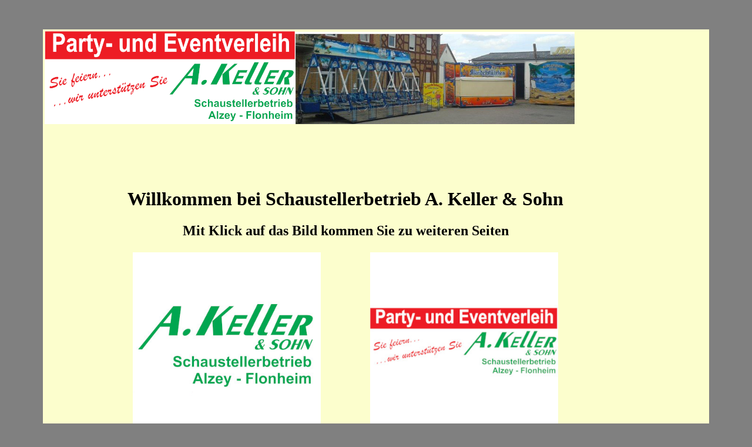

--- FILE ---
content_type: text/html
request_url: http://schausteller-keller.de/index.html
body_size: 8406
content:
<?xml version='1.0' encoding='ISO-8859-1'?>
<!DOCTYPE html PUBLIC "-//W3C//DTD XHTML 1.0 Transitional//EN"
"http://www.w3.org/TR/xhtml1/DTD/xhtml1-transitional.dtd">
<html xmlns="http://www.w3.org/1999/xhtml">
<title>Schaustellerbetrieb A. Keller</title>
<meta name="author" content="Mathias for Albert und Karo" />
<meta http-equiv="Content-Type" content="text/html; charset=ISO-8859-1" />
<meta name="Content-Language" content="de" />
<meta name="description" content="Portalseite für Schaustellerbetrieb Keller, Imbiss Best Worschd, Veranstaltungen und Party- Eventverleih! Wir bestücken Feste Märkte und Feiern. Verleih von Party- und Eventzubehör und bieten bei unserem Imbiss im Baumfeld neben der best Worschd auch Veranstaltungen an." />
<meta name="keywords" lang="de" content="Flonheim, Rheinhessen, Alzey, Wörrstadt, Mainz, Worms, Bingen, Bad Kreuznach, Weihnachten, Party, Eventservice, Bierzelt, Ausschank, Imbiss, Wagen, Toiletten, Ofen, Zubehör, Schiffsschaukel, Kinderkarussel, Servie, Miete, Slush, Gau-Odernheim, Armsheim, Propangas" />
<meta name="date" content="2020-08-09" />
<meta name="robots" content="INDEX, FOLLOW" />
<meta http-equiv="Content-Style-Type" content="text/css" />
<meta http-equiv="expires" content="0" />
<meta name="revisit-after" content="10 days" />
<meta name="generator" content="HTML Tidy, see www.w3.org" />
<style type="text/css">
<!--
BODY {
scrollbar-track-color: #000000;
scrollbar-arrow-color: #000000;
scrollbar-darkshadow-color: #660000;
scrollbar-face-color: #990000;
scrollbar-highlight-color: #FFCC00;
scrollbar-shadow-color: #CC9900;
scrollbar-3dlight-color: #FF0066;
}
// -->
</style>
</head>
<body bgcolor="grey">
<p><br></p>
<center>
<table bgcolor="#FCFECD" width=80%>
<tr>
<td colspan="3"><img src="bilder/event_kerbeplatz.png" width="80%" alt="Banner mit Kerbeplatz der Schaustellerfamilie Keller" border="0" >
<p><br /</p>
</td>
</tr>
<tr>
<td>
<p><br /></p>
<center>
<h1>Willkommen bei Schaustellerbetrieb A. Keller & Sohn</h1>
<h2>Mit Klick auf das Bild kommen Sie zu weiteren Seiten</h2>
    <table>
<tr>
        <td><center><a href="schausteller/schausteller.htm"> <img src="bilder/schausteller60x60.jpg" width="80%" alt="Schaustellerbetrieb A. Keller"></a></center></td>
        <td><center><a href="verleih/verleih.htm"><img src="bilder/verleih60x60.jpg" width="80%" alt="Party- und Eventverleih Keller"></a></center></td>
        </tr>
      <tr>
        <td><center><h3>Schausteller Keller<br>Seit über 50 Jahren in Rheinhessen.</h3></center></td>
        <td><center><h3>Party- & Eventverleih<br>Sie feiern, wir unterstützen Sie!</h3></center></td>
        </tr>
    </table>
</center>
<center>
<h1>Unsere aktuellen Infos</h1></center>
<p><br /></p>
<h2>Die neue Saison läuft an und für <b>2025</b> haben wir einige Neuerungen für Sie!</h2>
<p>Unser <b>mobiles Badezimmer</b> oder für Ihr Fest ein <b>autarker Toilettenwagen</b> stehen genauso bereit, wie unser <b>neuer Imbiss</b><br>
Sie feiern, wir unterstützen Sie!</p>
<p>Für Ihre Kerbe stehen neben unserem bewährten Karussell, Crepés-Stand oder "süßem Eck" auch under <b>Schießwagen</b> und die <b>"Pink-Date-Hütte"</b> bereit.</p>
<p>Mit Ihnen und Ihren Familien, Freunden, Bekannten, freuen wir uns auf Ihre Partys, Feiern und den zahlreichen Kerben in, um und über Rheinhessen hinaus!<br>
Ihre Schausteller Familie<br>
Albert Keller & Sohn</p>
<p><br /></p>
<h2>Neu im Verleih</h2>
<p><br /></p>
<p>Klick auf die Bilder für größere Ansicht</p>
<table>
<tr>
<td colspan="2"><center><h1>"Mobiles Badezimmer"</h1></center></td>
</tr>
<td align="right">
</td>
<td><a href="bilder/mobibad.jpg" target="_blank"><img src="bilder/mobibad.jpg" width="25%"  align="left"></a>
<p>Sie haben einen Wasserschaden, sie renovieren Ihr Bad?<br>
Mit unserem mobilen Badezimmer können Sie weiterhin duschen, Wäsche waschen oder schlicht den Toilettengang vornehmen.</p>
</td></tr>
<tr>
<td colspan="2"><center><h1>"Autarker Toilettenwagen"</h1></center></td>
</tr>
<td align="right">
</td>
<td><a href="bilder/toiautark.jpg" target="_blank"><img src="bilder/toiautark.jpg" width="25%"  align="left"></a>
<p>Sie feiern, haben aber keinen Kanal- oder Wasseranschluss?<br>
Mit unserem autarken Toilettenwagen können Sie in Ruhe Ihre Feier angehen, denn lediglich einen Stromanschluss mit 220V für die Beleuchtung wird benötigt!</p>
</td></tr>
<tr>
<td colspan="2"><center><h1>Tiefkühlung bis -20°C & "heiße Fritten"</h1></center></td>
</tr>
<td align="right">
</td>
<td><a href="bilder/tiefkuehl.jpg" target="_blank"><img src="bilder/tiefkuehl.jpg" width="25%"  align="left"></a>
<p>Ausfall Ihrer Tiefkühlung oder für die Feier dringend benötigt? Der mobile <b>Tiefkühlanhänger</b> hält auch im Hochsommer Ihre Produkte eiskalt!<br>
Natürlich frieren wir nicht nur ein, sondern in unserem neuen <b>Imbisswagen</b> können Sie neben "heißen Fritten" auch Bratwurst, Steak oder Burger anbieten!</p>
</td></tr>
<tr>
<td colspan="2"><center><h1>"Bierwagen und mehr...."</h1></center></td>
</tr>
<td align="right">
</td>
<td><a href="bilder/wbierwagen.jpg" target="_blank"><img src="bilder/wbierwagen.jpg" width="25%"  align="left"></a>
<p>Unser neuer Imbisswagen, siehe oben, steht für Ihr Firmenjubiläum, die Vereinsfeier oder den Junggesellenabschied bereit!<br>
Dazu passend natürlich auch unsere Kühlwagen, Bier- und Ausschankwagen, Zelte und Bierzeltgarnituren!</p>
</td></tr>
<tr>
<td colspan="2"><center><h1>"Pink-Date und Schießwagen"</h1></center></td>
</tr>
<td align="right">
</td>
<td><a href="bilder/pinkdate.jpg" target="_blank"><img src="bilder/pinkdate.jpg" width="25%"  align="left"></a>
<p>Eine Bereicherung für Ihre Kerbe unser Schießwagen und die Pink-Date-Hütte!<br>
Mal so richtig abräumen können Sie bei unserem Schießwagen oder auch in der neuen Pink-Date-Hütte! Ein Magnet für Groß und Klein, besonders am Abend!</p>
</td></tr>
<tr>
<td colspan="2"><center><h1>Toilettenwagenverleih</h1></center></td>
</tr>
<td align="right">
</td>
<td>
<a href="bilder/toilettenwagen/toi_deluxe_gross.jpg" target="_blank"><img src="bilder/toilettenwagen/toi_deluxe_gross.jpg" width="25%"  align="left"></a>
<p><b>Von barrierefrei bis XXL-Deluxe</b><br>
Wir bieten Ihnen die unterschiedlichen Toilettenwagen, von der kleinen Feier bis zum großen Event.<br>
Bitte nutzen Sie unsere <a href="toiwagen/index.htm"><b>Sonderseite</b></a></p> 
</td></tr>
</table>
<p><br></p>
<p><br /></p>
</center>
<p><br /></p>
<center>
<h1 style="red">Unser neuer Toilettenwagen Deluxe ab sofort im Verleih.</h1>
<center><img src="/bilder/Toiletten deluxe_Schausteller-Keller.jpg" alt="Unser Neuzugang - Toilettenwagen deluxe zur Ausleihe"></center>
<p><br></p>
<h3>Von Hüpfburg über Toilettenwagen, von Kühlwagen über Schiffsschaukel,
von Flammkuchen-Stand oder Crepé-Wagen: Uns können Sie mieten!</h3>
<h1>Im Verleih auch unser Ausschankwagen!</h1>
<img src="bilder/wbierwagen.jpg" width=35%> <img src="bilder/ausschankwagen2.jpg" width=35%>
<p>Terminreservierungen auf Anfrage</p>
</center>
<h1>Seit über 50 Jahren für Sie in Rheinhessen aktiv!</h1>
<h2>Sie finden uns auf Kerben und Weinmärkten in Rheinhessen und Umgebung. Gerne können wir auch ganze Festplätze übernehmen. <br>
Wir gestalten auf Anfrage auch aktiv Ihre kommende Firmenfeier!<br>
Mit unserem Party- und Eventverleih wird auch Ihre private Feier zu einem Erlebnis. Vom Junggesellenabschied mit Zapfanlage und Kicker über den Kindergeburtstag mit Hüpfburg und Popcornmaschine oder dem "Runden" mit Bierzeltgarnitur, Partyzelt bis hin zur "Polter-" Hochzeit mit Kühl- und Toilettenwagen, 
wir ermöglichen Ihnen unbeschwerte Stunden.
Unser Motto <style="red"><i><b>"Sie feiern, wir unterstützen Sie..."</b></i></style> spiegelt unsere Philosophie wieder!  </h2>
<p><br /></p>
<h2>Auf Ihren Besuch am Stand oder Ihre Anfrage freut sich         <br>
Schaustellerbetrieb Albert Keller       <br>
Im Baumfeld 7, 55237 Flonheim           <br>
</h2>
<p><br></p>
<p><br></p>
<h1>Kontakt:<br>
<a href="mailto:mail@schausteller-keller.de?subject=Anfrage: Party u Event - Schausteller Keller">Senden Sie uns eine mail@schausteller-keller.de</a>
<br>
0177 - 2552827</h1>
<p><br></p>
</td>
<td>
<p><br /></p>
</td>
</tr>
<tr><td></td><td><center><img src="bilder/eindruecke.png" align="center" width="70%"><br>
<h3><a class="navi" href="impressum/intro.htm">Impressum, Disclaimer</a></h3></center></td><td>
</td></tr>
</table>
</center>
</body>
</html>